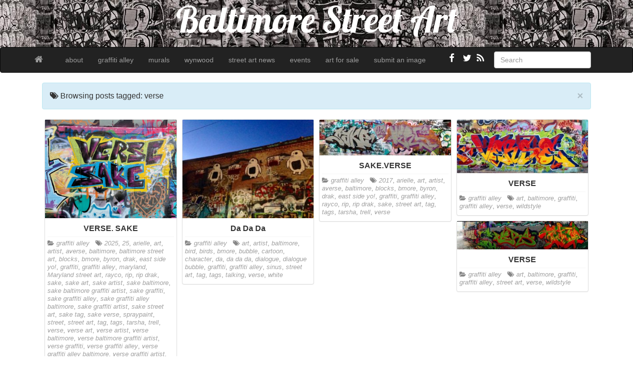

--- FILE ---
content_type: text/html; charset=UTF-8
request_url: https://baltimorestreetart.com/tag/verse/
body_size: 7804
content:
<!--[if IE 6]><html id="ie6" lang="en-US"><![endif]-->
<!--[if IE 7]><html id="ie7" lang="en-US"><![endif]-->
<!--[if IE 8]><html id="ie8" lang="en-US"><![endif]-->
<!--[if !(IE 6) | !(IE 7) | !(IE 8)  ]><!-->
<html lang="en-US">
<!--<![endif]-->
    <head>
	<meta charset="UTF-8" />
	<meta name="viewport" content="width=device-width, initial-scale=1.0">
	<link rel="profile" href="https://gmpg.org/xfn/11" />
		<link rel="pingback" href="https://baltimorestreetart.com/xmlrpc.php" />
	<title>verse &#8211; Baltimore Street Art</title>
<meta name='robots' content='max-image-preview:large' />
	<style>img:is([sizes="auto" i], [sizes^="auto," i]) { contain-intrinsic-size: 3000px 1500px }</style>
	<link rel='dns-prefetch' href='//fonts.googleapis.com' />
<link rel="alternate" type="application/rss+xml" title="Baltimore Street Art &raquo; Feed" href="https://baltimorestreetart.com/feed/" />
<link rel="alternate" type="application/rss+xml" title="Baltimore Street Art &raquo; verse Tag Feed" href="https://baltimorestreetart.com/tag/verse/feed/" />
<script type="text/javascript">
/* <![CDATA[ */
window._wpemojiSettings = {"baseUrl":"https:\/\/s.w.org\/images\/core\/emoji\/15.0.3\/72x72\/","ext":".png","svgUrl":"https:\/\/s.w.org\/images\/core\/emoji\/15.0.3\/svg\/","svgExt":".svg","source":{"concatemoji":"https:\/\/baltimorestreetart.com\/wp-includes\/js\/wp-emoji-release.min.js?ver=6.7.4"}};
/*! This file is auto-generated */
!function(i,n){var o,s,e;function c(e){try{var t={supportTests:e,timestamp:(new Date).valueOf()};sessionStorage.setItem(o,JSON.stringify(t))}catch(e){}}function p(e,t,n){e.clearRect(0,0,e.canvas.width,e.canvas.height),e.fillText(t,0,0);var t=new Uint32Array(e.getImageData(0,0,e.canvas.width,e.canvas.height).data),r=(e.clearRect(0,0,e.canvas.width,e.canvas.height),e.fillText(n,0,0),new Uint32Array(e.getImageData(0,0,e.canvas.width,e.canvas.height).data));return t.every(function(e,t){return e===r[t]})}function u(e,t,n){switch(t){case"flag":return n(e,"\ud83c\udff3\ufe0f\u200d\u26a7\ufe0f","\ud83c\udff3\ufe0f\u200b\u26a7\ufe0f")?!1:!n(e,"\ud83c\uddfa\ud83c\uddf3","\ud83c\uddfa\u200b\ud83c\uddf3")&&!n(e,"\ud83c\udff4\udb40\udc67\udb40\udc62\udb40\udc65\udb40\udc6e\udb40\udc67\udb40\udc7f","\ud83c\udff4\u200b\udb40\udc67\u200b\udb40\udc62\u200b\udb40\udc65\u200b\udb40\udc6e\u200b\udb40\udc67\u200b\udb40\udc7f");case"emoji":return!n(e,"\ud83d\udc26\u200d\u2b1b","\ud83d\udc26\u200b\u2b1b")}return!1}function f(e,t,n){var r="undefined"!=typeof WorkerGlobalScope&&self instanceof WorkerGlobalScope?new OffscreenCanvas(300,150):i.createElement("canvas"),a=r.getContext("2d",{willReadFrequently:!0}),o=(a.textBaseline="top",a.font="600 32px Arial",{});return e.forEach(function(e){o[e]=t(a,e,n)}),o}function t(e){var t=i.createElement("script");t.src=e,t.defer=!0,i.head.appendChild(t)}"undefined"!=typeof Promise&&(o="wpEmojiSettingsSupports",s=["flag","emoji"],n.supports={everything:!0,everythingExceptFlag:!0},e=new Promise(function(e){i.addEventListener("DOMContentLoaded",e,{once:!0})}),new Promise(function(t){var n=function(){try{var e=JSON.parse(sessionStorage.getItem(o));if("object"==typeof e&&"number"==typeof e.timestamp&&(new Date).valueOf()<e.timestamp+604800&&"object"==typeof e.supportTests)return e.supportTests}catch(e){}return null}();if(!n){if("undefined"!=typeof Worker&&"undefined"!=typeof OffscreenCanvas&&"undefined"!=typeof URL&&URL.createObjectURL&&"undefined"!=typeof Blob)try{var e="postMessage("+f.toString()+"("+[JSON.stringify(s),u.toString(),p.toString()].join(",")+"));",r=new Blob([e],{type:"text/javascript"}),a=new Worker(URL.createObjectURL(r),{name:"wpTestEmojiSupports"});return void(a.onmessage=function(e){c(n=e.data),a.terminate(),t(n)})}catch(e){}c(n=f(s,u,p))}t(n)}).then(function(e){for(var t in e)n.supports[t]=e[t],n.supports.everything=n.supports.everything&&n.supports[t],"flag"!==t&&(n.supports.everythingExceptFlag=n.supports.everythingExceptFlag&&n.supports[t]);n.supports.everythingExceptFlag=n.supports.everythingExceptFlag&&!n.supports.flag,n.DOMReady=!1,n.readyCallback=function(){n.DOMReady=!0}}).then(function(){return e}).then(function(){var e;n.supports.everything||(n.readyCallback(),(e=n.source||{}).concatemoji?t(e.concatemoji):e.wpemoji&&e.twemoji&&(t(e.twemoji),t(e.wpemoji)))}))}((window,document),window._wpemojiSettings);
/* ]]> */
</script>
<style id='wp-emoji-styles-inline-css' type='text/css'>

	img.wp-smiley, img.emoji {
		display: inline !important;
		border: none !important;
		box-shadow: none !important;
		height: 1em !important;
		width: 1em !important;
		margin: 0 0.07em !important;
		vertical-align: -0.1em !important;
		background: none !important;
		padding: 0 !important;
	}
</style>
<link rel='stylesheet' id='wp-block-library-css' href='https://baltimorestreetart.com/wp-includes/css/dist/block-library/style.min.css?ver=6.7.4' type='text/css' media='all' />
<style id='classic-theme-styles-inline-css' type='text/css'>
/*! This file is auto-generated */
.wp-block-button__link{color:#fff;background-color:#32373c;border-radius:9999px;box-shadow:none;text-decoration:none;padding:calc(.667em + 2px) calc(1.333em + 2px);font-size:1.125em}.wp-block-file__button{background:#32373c;color:#fff;text-decoration:none}
</style>
<style id='global-styles-inline-css' type='text/css'>
:root{--wp--preset--aspect-ratio--square: 1;--wp--preset--aspect-ratio--4-3: 4/3;--wp--preset--aspect-ratio--3-4: 3/4;--wp--preset--aspect-ratio--3-2: 3/2;--wp--preset--aspect-ratio--2-3: 2/3;--wp--preset--aspect-ratio--16-9: 16/9;--wp--preset--aspect-ratio--9-16: 9/16;--wp--preset--color--black: #000000;--wp--preset--color--cyan-bluish-gray: #abb8c3;--wp--preset--color--white: #ffffff;--wp--preset--color--pale-pink: #f78da7;--wp--preset--color--vivid-red: #cf2e2e;--wp--preset--color--luminous-vivid-orange: #ff6900;--wp--preset--color--luminous-vivid-amber: #fcb900;--wp--preset--color--light-green-cyan: #7bdcb5;--wp--preset--color--vivid-green-cyan: #00d084;--wp--preset--color--pale-cyan-blue: #8ed1fc;--wp--preset--color--vivid-cyan-blue: #0693e3;--wp--preset--color--vivid-purple: #9b51e0;--wp--preset--gradient--vivid-cyan-blue-to-vivid-purple: linear-gradient(135deg,rgba(6,147,227,1) 0%,rgb(155,81,224) 100%);--wp--preset--gradient--light-green-cyan-to-vivid-green-cyan: linear-gradient(135deg,rgb(122,220,180) 0%,rgb(0,208,130) 100%);--wp--preset--gradient--luminous-vivid-amber-to-luminous-vivid-orange: linear-gradient(135deg,rgba(252,185,0,1) 0%,rgba(255,105,0,1) 100%);--wp--preset--gradient--luminous-vivid-orange-to-vivid-red: linear-gradient(135deg,rgba(255,105,0,1) 0%,rgb(207,46,46) 100%);--wp--preset--gradient--very-light-gray-to-cyan-bluish-gray: linear-gradient(135deg,rgb(238,238,238) 0%,rgb(169,184,195) 100%);--wp--preset--gradient--cool-to-warm-spectrum: linear-gradient(135deg,rgb(74,234,220) 0%,rgb(151,120,209) 20%,rgb(207,42,186) 40%,rgb(238,44,130) 60%,rgb(251,105,98) 80%,rgb(254,248,76) 100%);--wp--preset--gradient--blush-light-purple: linear-gradient(135deg,rgb(255,206,236) 0%,rgb(152,150,240) 100%);--wp--preset--gradient--blush-bordeaux: linear-gradient(135deg,rgb(254,205,165) 0%,rgb(254,45,45) 50%,rgb(107,0,62) 100%);--wp--preset--gradient--luminous-dusk: linear-gradient(135deg,rgb(255,203,112) 0%,rgb(199,81,192) 50%,rgb(65,88,208) 100%);--wp--preset--gradient--pale-ocean: linear-gradient(135deg,rgb(255,245,203) 0%,rgb(182,227,212) 50%,rgb(51,167,181) 100%);--wp--preset--gradient--electric-grass: linear-gradient(135deg,rgb(202,248,128) 0%,rgb(113,206,126) 100%);--wp--preset--gradient--midnight: linear-gradient(135deg,rgb(2,3,129) 0%,rgb(40,116,252) 100%);--wp--preset--font-size--small: 13px;--wp--preset--font-size--medium: 20px;--wp--preset--font-size--large: 36px;--wp--preset--font-size--x-large: 42px;--wp--preset--spacing--20: 0.44rem;--wp--preset--spacing--30: 0.67rem;--wp--preset--spacing--40: 1rem;--wp--preset--spacing--50: 1.5rem;--wp--preset--spacing--60: 2.25rem;--wp--preset--spacing--70: 3.38rem;--wp--preset--spacing--80: 5.06rem;--wp--preset--shadow--natural: 6px 6px 9px rgba(0, 0, 0, 0.2);--wp--preset--shadow--deep: 12px 12px 50px rgba(0, 0, 0, 0.4);--wp--preset--shadow--sharp: 6px 6px 0px rgba(0, 0, 0, 0.2);--wp--preset--shadow--outlined: 6px 6px 0px -3px rgba(255, 255, 255, 1), 6px 6px rgba(0, 0, 0, 1);--wp--preset--shadow--crisp: 6px 6px 0px rgba(0, 0, 0, 1);}:where(.is-layout-flex){gap: 0.5em;}:where(.is-layout-grid){gap: 0.5em;}body .is-layout-flex{display: flex;}.is-layout-flex{flex-wrap: wrap;align-items: center;}.is-layout-flex > :is(*, div){margin: 0;}body .is-layout-grid{display: grid;}.is-layout-grid > :is(*, div){margin: 0;}:where(.wp-block-columns.is-layout-flex){gap: 2em;}:where(.wp-block-columns.is-layout-grid){gap: 2em;}:where(.wp-block-post-template.is-layout-flex){gap: 1.25em;}:where(.wp-block-post-template.is-layout-grid){gap: 1.25em;}.has-black-color{color: var(--wp--preset--color--black) !important;}.has-cyan-bluish-gray-color{color: var(--wp--preset--color--cyan-bluish-gray) !important;}.has-white-color{color: var(--wp--preset--color--white) !important;}.has-pale-pink-color{color: var(--wp--preset--color--pale-pink) !important;}.has-vivid-red-color{color: var(--wp--preset--color--vivid-red) !important;}.has-luminous-vivid-orange-color{color: var(--wp--preset--color--luminous-vivid-orange) !important;}.has-luminous-vivid-amber-color{color: var(--wp--preset--color--luminous-vivid-amber) !important;}.has-light-green-cyan-color{color: var(--wp--preset--color--light-green-cyan) !important;}.has-vivid-green-cyan-color{color: var(--wp--preset--color--vivid-green-cyan) !important;}.has-pale-cyan-blue-color{color: var(--wp--preset--color--pale-cyan-blue) !important;}.has-vivid-cyan-blue-color{color: var(--wp--preset--color--vivid-cyan-blue) !important;}.has-vivid-purple-color{color: var(--wp--preset--color--vivid-purple) !important;}.has-black-background-color{background-color: var(--wp--preset--color--black) !important;}.has-cyan-bluish-gray-background-color{background-color: var(--wp--preset--color--cyan-bluish-gray) !important;}.has-white-background-color{background-color: var(--wp--preset--color--white) !important;}.has-pale-pink-background-color{background-color: var(--wp--preset--color--pale-pink) !important;}.has-vivid-red-background-color{background-color: var(--wp--preset--color--vivid-red) !important;}.has-luminous-vivid-orange-background-color{background-color: var(--wp--preset--color--luminous-vivid-orange) !important;}.has-luminous-vivid-amber-background-color{background-color: var(--wp--preset--color--luminous-vivid-amber) !important;}.has-light-green-cyan-background-color{background-color: var(--wp--preset--color--light-green-cyan) !important;}.has-vivid-green-cyan-background-color{background-color: var(--wp--preset--color--vivid-green-cyan) !important;}.has-pale-cyan-blue-background-color{background-color: var(--wp--preset--color--pale-cyan-blue) !important;}.has-vivid-cyan-blue-background-color{background-color: var(--wp--preset--color--vivid-cyan-blue) !important;}.has-vivid-purple-background-color{background-color: var(--wp--preset--color--vivid-purple) !important;}.has-black-border-color{border-color: var(--wp--preset--color--black) !important;}.has-cyan-bluish-gray-border-color{border-color: var(--wp--preset--color--cyan-bluish-gray) !important;}.has-white-border-color{border-color: var(--wp--preset--color--white) !important;}.has-pale-pink-border-color{border-color: var(--wp--preset--color--pale-pink) !important;}.has-vivid-red-border-color{border-color: var(--wp--preset--color--vivid-red) !important;}.has-luminous-vivid-orange-border-color{border-color: var(--wp--preset--color--luminous-vivid-orange) !important;}.has-luminous-vivid-amber-border-color{border-color: var(--wp--preset--color--luminous-vivid-amber) !important;}.has-light-green-cyan-border-color{border-color: var(--wp--preset--color--light-green-cyan) !important;}.has-vivid-green-cyan-border-color{border-color: var(--wp--preset--color--vivid-green-cyan) !important;}.has-pale-cyan-blue-border-color{border-color: var(--wp--preset--color--pale-cyan-blue) !important;}.has-vivid-cyan-blue-border-color{border-color: var(--wp--preset--color--vivid-cyan-blue) !important;}.has-vivid-purple-border-color{border-color: var(--wp--preset--color--vivid-purple) !important;}.has-vivid-cyan-blue-to-vivid-purple-gradient-background{background: var(--wp--preset--gradient--vivid-cyan-blue-to-vivid-purple) !important;}.has-light-green-cyan-to-vivid-green-cyan-gradient-background{background: var(--wp--preset--gradient--light-green-cyan-to-vivid-green-cyan) !important;}.has-luminous-vivid-amber-to-luminous-vivid-orange-gradient-background{background: var(--wp--preset--gradient--luminous-vivid-amber-to-luminous-vivid-orange) !important;}.has-luminous-vivid-orange-to-vivid-red-gradient-background{background: var(--wp--preset--gradient--luminous-vivid-orange-to-vivid-red) !important;}.has-very-light-gray-to-cyan-bluish-gray-gradient-background{background: var(--wp--preset--gradient--very-light-gray-to-cyan-bluish-gray) !important;}.has-cool-to-warm-spectrum-gradient-background{background: var(--wp--preset--gradient--cool-to-warm-spectrum) !important;}.has-blush-light-purple-gradient-background{background: var(--wp--preset--gradient--blush-light-purple) !important;}.has-blush-bordeaux-gradient-background{background: var(--wp--preset--gradient--blush-bordeaux) !important;}.has-luminous-dusk-gradient-background{background: var(--wp--preset--gradient--luminous-dusk) !important;}.has-pale-ocean-gradient-background{background: var(--wp--preset--gradient--pale-ocean) !important;}.has-electric-grass-gradient-background{background: var(--wp--preset--gradient--electric-grass) !important;}.has-midnight-gradient-background{background: var(--wp--preset--gradient--midnight) !important;}.has-small-font-size{font-size: var(--wp--preset--font-size--small) !important;}.has-medium-font-size{font-size: var(--wp--preset--font-size--medium) !important;}.has-large-font-size{font-size: var(--wp--preset--font-size--large) !important;}.has-x-large-font-size{font-size: var(--wp--preset--font-size--x-large) !important;}
:where(.wp-block-post-template.is-layout-flex){gap: 1.25em;}:where(.wp-block-post-template.is-layout-grid){gap: 1.25em;}
:where(.wp-block-columns.is-layout-flex){gap: 2em;}:where(.wp-block-columns.is-layout-grid){gap: 2em;}
:root :where(.wp-block-pullquote){font-size: 1.5em;line-height: 1.6;}
</style>
<link rel='stylesheet' id='custom-style-css' href='https://baltimorestreetart.com/wp-content/themes/pr-pin/custom-style.css?ver=6.7.4' type='text/css' media='all' />
<style id='custom-style-inline-css' type='text/css'>
.brand {font-family:Arial, sans-serif; font-weight:Normal; font-size:16px;  color:#333333; }
h1, h2, h3, h4, h5, h6 {font-family:Arial, sans-serif; font-weight:Normal;  color:#333333; }
body, p {font-family:Cambria, Georgia, serif; font-weight:Normal; font-size:14px;  color:#333333; }
.posttitle {font-family:Arial, sans-serif; font-weight:Normal; font-size:16px;  color:#333333; }
.widget-title {font-family:Arial, sans-serif; font-weight:Normal; font-size:16px;  color:#333333; }

</style>
<link rel='stylesheet' id='bootstrap-css' href='https://baltimorestreetart.com/wp-content/themes/pr-pin/css/bootstrap.min.css?ver=3.0.3' type='text/css' media='all' />
<link rel='stylesheet' id='fontawesome-css' href='https://baltimorestreetart.com/wp-content/themes/pr-pin/css/font-awesome.min.css?ver=4' type='text/css' media='all' />
<link rel='stylesheet' id='google_fonts-css' href='https://fonts.googleapis.com/css?family=Lobster' type='text/css' media='all' />
<link rel='stylesheet' id='prpin-style-css' href='https://baltimorestreetart.com/wp-content/themes/pr-pin/style.css?ver=6.7.4' type='text/css' media='all' />
<script type="text/javascript" src="https://baltimorestreetart.com/wp-includes/js/jquery/jquery.min.js?ver=3.7.1" id="jquery-core-js"></script>
<script type="text/javascript" src="https://baltimorestreetart.com/wp-includes/js/jquery/jquery-migrate.min.js?ver=3.4.1" id="jquery-migrate-js"></script>
<script type="text/javascript" src="https://baltimorestreetart.com/wp-content/themes/pr-pin/js/imagesloaded.pkgd.min.js" id="prpin_iloaded-js"></script>
<script type="text/javascript" src="https://baltimorestreetart.com/wp-content/themes/pr-pin/js/jquery.infinitescroll.min.js" id="prpin_infinitescroll-js"></script>
<link rel="https://api.w.org/" href="https://baltimorestreetart.com/wp-json/" /><link rel="alternate" title="JSON" type="application/json" href="https://baltimorestreetart.com/wp-json/wp/v2/tags/62" /><link rel="EditURI" type="application/rsd+xml" title="RSD" href="https://baltimorestreetart.com/xmlrpc.php?rsd" />
<meta name="generator" content="WordPress 6.7.4" />
	<script src='https://www.google.com/recaptcha/api.js?hl=en' async defer></script>
		<style type="text/css" id="prpin-header-css">
			.site-title {
			color: #000000;
		}
		</style>
	<style type="text/css" id="custom-background-css">
body.custom-background { background-color: #ffffff; }
</style>
	<link rel="icon" href="https://baltimorestreetart.com/wp-content/uploads/2015/09/cropped-baltimore-street-art-bones-graffiti--32x32.jpg" sizes="32x32" />
<link rel="icon" href="https://baltimorestreetart.com/wp-content/uploads/2015/09/cropped-baltimore-street-art-bones-graffiti--192x192.jpg" sizes="192x192" />
<link rel="apple-touch-icon" href="https://baltimorestreetart.com/wp-content/uploads/2015/09/cropped-baltimore-street-art-bones-graffiti--180x180.jpg" />
<meta name="msapplication-TileImage" content="https://baltimorestreetart.com/wp-content/uploads/2015/09/cropped-baltimore-street-art-bones-graffiti--270x270.jpg" />
		<style type="text/css" id="wp-custom-css">
			.home-jumbotron.site-header {
    background: url(https://baltimorestreetart.com/wp-content/uploads/2014/02/voices.jpg);
	height: 95px;
}
.home-jumbotron.site-header h1, .home-jumbotron.site-header a:focus, .home-jumbotron.site-header a:hover {
	color: #fff;
}		</style>
		</head>
<body data-rsssl=1 class="archive tag tag-verse tag-62 custom-background">
<div class="home-jumbotron site-header">
<a class="home-link" href="https://baltimorestreetart.com/" title="Baltimore Street Art" rel="home">
					<h1 class="site-title">Baltimore Street Art </h1>
					<p class="site-description"></p>
						</a>
</div>


<div id="navbar">
<nav  class="navbar  navbar-inverse " role="navigation">
    <!-- Brand and toggle get grouped for better mobile display -->
    <div class="container">
        <div class="navbar-header">
    		     <button type="button" class="navbar-toggle" data-toggle="collapse" data-target=".navbar-collapse">
			     <span class="sr-only">Toggle navigation</span>
                <span class="icon-bar"></span>
                <span class="icon-bar"></span>
                <span class="icon-bar"></span>
            </button>

       <a class="navbar-brand" href="https://baltimorestreetart.com">
            <i class="fa fa-home"></i>
            </a>
        </div>
<div class="menu-menu-1-container"><ul id="menu-menu-1" class="nav navbar-nav collapse navbar-collapse"><li id="menu-item-27" class="menu-item menu-item-type-post_type menu-item-object-page menu-item-27"><a title="about" href="https://baltimorestreetart.com/sample-page/">about</a></li>
<li id="menu-item-214" class="menu-item menu-item-type-taxonomy menu-item-object-category menu-item-214"><a title="graffiti alley" href="https://baltimorestreetart.com/category/graffiti-alley/">graffiti alley</a></li>
<li id="menu-item-928" class="menu-item menu-item-type-taxonomy menu-item-object-category menu-item-928"><a title="murals" href="https://baltimorestreetart.com/category/murals/">murals</a></li>
<li id="menu-item-5673" class="menu-item menu-item-type-post_type menu-item-object-page menu-item-5673"><a title="wynwood" href="https://baltimorestreetart.com/wynwood-miami-florida/">wynwood</a></li>
<li id="menu-item-936" class="menu-item menu-item-type-post_type menu-item-object-page menu-item-936"><a title="street art news" href="https://baltimorestreetart.com/world-street-art/">street art news</a></li>
<li id="menu-item-91" class="menu-item menu-item-type-custom menu-item-object-custom menu-item-91"><a title="events" href="http://graffitialley.org/events/">events</a></li>
<li id="menu-item-3470" class="menu-item menu-item-type-custom menu-item-object-custom menu-item-3470"><a title="art for sale" href="http://graffitiwarehouse.com/artforsale/">art for sale</a></li>
<li id="menu-item-184" class="menu-item menu-item-type-post_type menu-item-object-page menu-item-184"><a title="submit an image" href="https://baltimorestreetart.com/new-post/">submit an image</a></li>
</ul></div> 		  <div class="pull-right">
	<div class="pull-right">
 <form class="navbar-form" role="search" method="get" id="searchform" action="https://baltimorestreetart.com/">
      <div class="form-group">
        <input type="text" class="form-control" placeholder="Search" name="s" id="s" value="">   </div>
    </form>
  </div>
					<a href="https://baltimorestreetart.com/feed/" title="Subscribe to our RSS Feed" class="social pull-right"><i class="fa fa-rss fa-lg"></i></a>
						<a href="https://twitter.com/photobalto" title="Follow us on Twitter" class="social pull-right"><i class="fa fa-twitter fa-lg"></i></a>
										<a href="https://www.facebook.com/graffitiwarehouse/" title="Find us on Facebook" class="social pull-right"><i class="fa fa-facebook fa-lg"></i></a>
							</div> <!-- collapse -->
      </div> <!-- container -->
</nav>
</div>
<!-- //header.php -->
	<!-- breadcrumb -->
       <div class="container"> <div class="col-sm-12 col-md-12 col-lg-12"><div class="alert alert-info"> <button type="button" class="close" data-dismiss="alert" aria-hidden="true">&times;</button>     <div class="posttitle">
  <i class="fa fa-tags"></i>    Browsing posts tagged: verse   </div></div></div>     </div>
             
<!-- // breadcrumb -->

<div class="container"> 
					<div class="col-sm-12 col-md-12 col-lg-12">
				<div id="masonry">
		 		<div id="post-9574" class="col-sm-4 col-md-4 col-lg-3 boxy post-9574 post type-post status-publish format-standard hentry category-graffiti-alley tag-4797 tag-566 tag-arielle tag-art tag-artist tag-averse tag-baltimore tag-baltimore-street-art tag-blocks tag-bmore tag-byron tag-drak tag-east-side-yo tag-graffiti tag-graffiti-alley tag-maryland tag-maryland-street-art tag-rayco tag-rip tag-rip-drak tag-sake tag-sake-art tag-sake-artist tag-sake-baltimore tag-sake-baltimore-graffiti-artist tag-sake-graffiti tag-sake-graffiti-alley tag-sake-graffiti-alley-baltimore tag-sake-graffiti-artist tag-sake-street-art tag-sake-tag tag-sake-verse tag-spraypaint tag-street tag-street-art tag-tag tag-tags tag-tarsha tag-trell tag-verse tag-verse-art tag-verse-artist tag-verse-baltimore tag-verse-baltimore-graffiti-artist tag-verse-graffiti tag-verse-graffiti-alley tag-verse-graffiti-alley-baltimore tag-verse-graffiti-artist tag-verse-sake tag-verse-street-art tag-verse-tag">
<div  class="content panel panel-default">
	<a href="https://baltimorestreetart.com/verse-sake/"><img src="https://baltimorestreetart.com/wp-content/uploads/2025/12/baltimore-street-art-verse-sake.jpg" alt="VERSE. SAKE" /></a>	
	<div class="panel-body">
<a href="https://baltimorestreetart.com/verse-sake/">
		<div class="posttitle">VERSE. SAKE</div></a>
					<div class="category-tag">
<i class="fa fa-folder-open"></i> <a href="https://baltimorestreetart.com/category/graffiti-alley/" rel="tag">graffiti alley</a>   &nbsp; <i class="fa fa-tags"></i> <a href="https://baltimorestreetart.com/tag/2025/" rel="tag">2025</a>, <a href="https://baltimorestreetart.com/tag/25/" rel="tag">25</a>, <a href="https://baltimorestreetart.com/tag/arielle/" rel="tag">arielle</a>, <a href="https://baltimorestreetart.com/tag/art/" rel="tag">art</a>, <a href="https://baltimorestreetart.com/tag/artist/" rel="tag">artist</a>, <a href="https://baltimorestreetart.com/tag/averse/" rel="tag">averse</a>, <a href="https://baltimorestreetart.com/tag/baltimore/" rel="tag">baltimore</a>, <a href="https://baltimorestreetart.com/tag/baltimore-street-art/" rel="tag">baltimore street art</a>, <a href="https://baltimorestreetart.com/tag/blocks/" rel="tag">blocks</a>, <a href="https://baltimorestreetart.com/tag/bmore/" rel="tag">bmore</a>, <a href="https://baltimorestreetart.com/tag/byron/" rel="tag">byron</a>, <a href="https://baltimorestreetart.com/tag/drak/" rel="tag">drak</a>, <a href="https://baltimorestreetart.com/tag/east-side-yo/" rel="tag">east side yo!</a>, <a href="https://baltimorestreetart.com/tag/graffiti/" rel="tag">graffiti</a>, <a href="https://baltimorestreetart.com/tag/graffiti-alley/" rel="tag">graffiti alley</a>, <a href="https://baltimorestreetart.com/tag/maryland/" rel="tag">maryland</a>, <a href="https://baltimorestreetart.com/tag/maryland-street-art/" rel="tag">Maryland street art</a>, <a href="https://baltimorestreetart.com/tag/rayco/" rel="tag">rayco</a>, <a href="https://baltimorestreetart.com/tag/rip/" rel="tag">rip</a>, <a href="https://baltimorestreetart.com/tag/rip-drak/" rel="tag">rip drak</a>, <a href="https://baltimorestreetart.com/tag/sake/" rel="tag">sake</a>, <a href="https://baltimorestreetart.com/tag/sake-art/" rel="tag">sake art</a>, <a href="https://baltimorestreetart.com/tag/sake-artist/" rel="tag">sake artist</a>, <a href="https://baltimorestreetart.com/tag/sake-baltimore/" rel="tag">sake baltimore</a>, <a href="https://baltimorestreetart.com/tag/sake-baltimore-graffiti-artist/" rel="tag">sake baltimore graffiti artist</a>, <a href="https://baltimorestreetart.com/tag/sake-graffiti/" rel="tag">sake graffiti</a>, <a href="https://baltimorestreetart.com/tag/sake-graffiti-alley/" rel="tag">sake graffiti alley</a>, <a href="https://baltimorestreetart.com/tag/sake-graffiti-alley-baltimore/" rel="tag">sake graffiti alley baltimore</a>, <a href="https://baltimorestreetart.com/tag/sake-graffiti-artist/" rel="tag">sake graffiti artist</a>, <a href="https://baltimorestreetart.com/tag/sake-street-art/" rel="tag">sake street art</a>, <a href="https://baltimorestreetart.com/tag/sake-tag/" rel="tag">sake tag</a>, <a href="https://baltimorestreetart.com/tag/sake-verse/" rel="tag">sake verse</a>, <a href="https://baltimorestreetart.com/tag/spraypaint/" rel="tag">spraypaint</a>, <a href="https://baltimorestreetart.com/tag/street/" rel="tag">street</a>, <a href="https://baltimorestreetart.com/tag/street-art/" rel="tag">street art</a>, <a href="https://baltimorestreetart.com/tag/tag/" rel="tag">tag</a>, <a href="https://baltimorestreetart.com/tag/tags/" rel="tag">tags</a>, <a href="https://baltimorestreetart.com/tag/tarsha/" rel="tag">tarsha</a>, <a href="https://baltimorestreetart.com/tag/trell/" rel="tag">trell</a>, <a href="https://baltimorestreetart.com/tag/verse/" rel="tag">verse</a>, <a href="https://baltimorestreetart.com/tag/verse-art/" rel="tag">verse art</a>, <a href="https://baltimorestreetart.com/tag/verse-artist/" rel="tag">verse artist</a>, <a href="https://baltimorestreetart.com/tag/verse-baltimore/" rel="tag">verse baltimore</a>, <a href="https://baltimorestreetart.com/tag/verse-baltimore-graffiti-artist/" rel="tag">verse baltimore graffiti artist</a>, <a href="https://baltimorestreetart.com/tag/verse-graffiti/" rel="tag">verse graffiti</a>, <a href="https://baltimorestreetart.com/tag/verse-graffiti-alley/" rel="tag">verse graffiti alley</a>, <a href="https://baltimorestreetart.com/tag/verse-graffiti-alley-baltimore/" rel="tag">verse graffiti alley baltimore</a>, <a href="https://baltimorestreetart.com/tag/verse-graffiti-artist/" rel="tag">verse graffiti artist</a>, <a href="https://baltimorestreetart.com/tag/verse-sake/" rel="tag">verse sake</a>, <a href="https://baltimorestreetart.com/tag/verse-street-art/" rel="tag">verse street art</a>, <a href="https://baltimorestreetart.com/tag/verse-tag/" rel="tag">verse tag</a>	        </div>
	</div>
	</div>
</div><!--    //post -->

		 		<div id="post-2986" class="col-sm-4 col-md-4 col-lg-3 boxy post-2986 post type-post status-publish format-image has-post-thumbnail hentry category-graffiti-alley tag-art tag-artist tag-baltimore tag-bird tag-birds tag-bmore tag-bubble tag-cartoon tag-character tag-da tag-da-da-da tag-dialogue tag-dialogue-bubble tag-graffiti tag-graffiti-alley tag-sinus tag-street-art tag-tag tag-tags tag-talking tag-verse tag-white post_format-post-format-image">
<div  class="content panel panel-default">
	<a href="https://baltimorestreetart.com/da-da-da/"><img src="https://baltimorestreetart.com/wp-content/uploads/2017/10/baltimore-street-art-da-da-da-300x225.jpg" alt="Da Da Da" /></a>	
	<div class="panel-body">
<a href="https://baltimorestreetart.com/da-da-da/">
		<div class="posttitle">Da Da Da</div></a>
					<div class="category-tag">
<i class="fa fa-folder-open"></i> <a href="https://baltimorestreetart.com/category/graffiti-alley/" rel="tag">graffiti alley</a>   &nbsp; <i class="fa fa-tags"></i> <a href="https://baltimorestreetart.com/tag/art/" rel="tag">art</a>, <a href="https://baltimorestreetart.com/tag/artist/" rel="tag">artist</a>, <a href="https://baltimorestreetart.com/tag/baltimore/" rel="tag">baltimore</a>, <a href="https://baltimorestreetart.com/tag/bird/" rel="tag">bird</a>, <a href="https://baltimorestreetart.com/tag/birds/" rel="tag">birds</a>, <a href="https://baltimorestreetart.com/tag/bmore/" rel="tag">bmore</a>, <a href="https://baltimorestreetart.com/tag/bubble/" rel="tag">bubble</a>, <a href="https://baltimorestreetart.com/tag/cartoon/" rel="tag">cartoon</a>, <a href="https://baltimorestreetart.com/tag/character/" rel="tag">character</a>, <a href="https://baltimorestreetart.com/tag/da/" rel="tag">da</a>, <a href="https://baltimorestreetart.com/tag/da-da-da/" rel="tag">da da da</a>, <a href="https://baltimorestreetart.com/tag/dialogue/" rel="tag">dialogue</a>, <a href="https://baltimorestreetart.com/tag/dialogue-bubble/" rel="tag">dialogue bubble</a>, <a href="https://baltimorestreetart.com/tag/graffiti/" rel="tag">graffiti</a>, <a href="https://baltimorestreetart.com/tag/graffiti-alley/" rel="tag">graffiti alley</a>, <a href="https://baltimorestreetart.com/tag/sinus/" rel="tag">sinus</a>, <a href="https://baltimorestreetart.com/tag/street-art/" rel="tag">street art</a>, <a href="https://baltimorestreetart.com/tag/tag/" rel="tag">tag</a>, <a href="https://baltimorestreetart.com/tag/tags/" rel="tag">tags</a>, <a href="https://baltimorestreetart.com/tag/talking/" rel="tag">talking</a>, <a href="https://baltimorestreetart.com/tag/verse/" rel="tag">verse</a>, <a href="https://baltimorestreetart.com/tag/white/" rel="tag">white</a>	        </div>
	</div>
	</div>
</div><!--    //post -->

		 		<div id="post-2963" class="col-sm-4 col-md-4 col-lg-3 boxy post-2963 post type-post status-publish format-image has-post-thumbnail hentry category-graffiti-alley tag-863 tag-arielle tag-art tag-artist tag-averse tag-baltimore tag-blocks tag-bmore tag-byron tag-drak tag-east-side-yo tag-graffiti tag-graffiti-alley tag-rayco tag-rip tag-rip-drak tag-sake tag-street-art tag-tag tag-tags tag-tarsha tag-trell tag-verse post_format-post-format-image">
<div  class="content panel panel-default">
	<a href="https://baltimorestreetart.com/sake-verse/"><img src="https://baltimorestreetart.com/wp-content/uploads/2017/09/baltimore-street-art-sake-verse-300x81.jpg" alt="SAKE.VERSE" /></a>	
	<div class="panel-body">
<a href="https://baltimorestreetart.com/sake-verse/">
		<div class="posttitle">SAKE.VERSE</div></a>
					<div class="category-tag">
<i class="fa fa-folder-open"></i> <a href="https://baltimorestreetart.com/category/graffiti-alley/" rel="tag">graffiti alley</a>   &nbsp; <i class="fa fa-tags"></i> <a href="https://baltimorestreetart.com/tag/2017/" rel="tag">2017</a>, <a href="https://baltimorestreetart.com/tag/arielle/" rel="tag">arielle</a>, <a href="https://baltimorestreetart.com/tag/art/" rel="tag">art</a>, <a href="https://baltimorestreetart.com/tag/artist/" rel="tag">artist</a>, <a href="https://baltimorestreetart.com/tag/averse/" rel="tag">averse</a>, <a href="https://baltimorestreetart.com/tag/baltimore/" rel="tag">baltimore</a>, <a href="https://baltimorestreetart.com/tag/blocks/" rel="tag">blocks</a>, <a href="https://baltimorestreetart.com/tag/bmore/" rel="tag">bmore</a>, <a href="https://baltimorestreetart.com/tag/byron/" rel="tag">byron</a>, <a href="https://baltimorestreetart.com/tag/drak/" rel="tag">drak</a>, <a href="https://baltimorestreetart.com/tag/east-side-yo/" rel="tag">east side yo!</a>, <a href="https://baltimorestreetart.com/tag/graffiti/" rel="tag">graffiti</a>, <a href="https://baltimorestreetart.com/tag/graffiti-alley/" rel="tag">graffiti alley</a>, <a href="https://baltimorestreetart.com/tag/rayco/" rel="tag">rayco</a>, <a href="https://baltimorestreetart.com/tag/rip/" rel="tag">rip</a>, <a href="https://baltimorestreetart.com/tag/rip-drak/" rel="tag">rip drak</a>, <a href="https://baltimorestreetart.com/tag/sake/" rel="tag">sake</a>, <a href="https://baltimorestreetart.com/tag/street-art/" rel="tag">street art</a>, <a href="https://baltimorestreetart.com/tag/tag/" rel="tag">tag</a>, <a href="https://baltimorestreetart.com/tag/tags/" rel="tag">tags</a>, <a href="https://baltimorestreetart.com/tag/tarsha/" rel="tag">tarsha</a>, <a href="https://baltimorestreetart.com/tag/trell/" rel="tag">trell</a>, <a href="https://baltimorestreetart.com/tag/verse/" rel="tag">verse</a>	        </div>
	</div>
	</div>
</div><!--    //post -->

		 		<div id="post-567" class="col-sm-4 col-md-4 col-lg-3 boxy post-567 post type-post status-publish format-image has-post-thumbnail hentry category-graffiti-alley tag-art tag-baltimore tag-graffiti tag-graffiti-alley tag-verse tag-wildstyle post_format-post-format-image">
<div  class="content panel panel-default">
	<a href="https://baltimorestreetart.com/verse-2/"><img src="https://baltimorestreetart.com/wp-content/uploads/2014/08/image-17-300x122.jpeg" alt="VERSE" /></a>	
	<div class="panel-body">
<a href="https://baltimorestreetart.com/verse-2/">
		<div class="posttitle">VERSE</div></a>
					<div class="category-tag">
<i class="fa fa-folder-open"></i> <a href="https://baltimorestreetart.com/category/graffiti-alley/" rel="tag">graffiti alley</a>   &nbsp; <i class="fa fa-tags"></i> <a href="https://baltimorestreetart.com/tag/art/" rel="tag">art</a>, <a href="https://baltimorestreetart.com/tag/baltimore/" rel="tag">baltimore</a>, <a href="https://baltimorestreetart.com/tag/graffiti/" rel="tag">graffiti</a>, <a href="https://baltimorestreetart.com/tag/graffiti-alley/" rel="tag">graffiti alley</a>, <a href="https://baltimorestreetart.com/tag/verse/" rel="tag">verse</a>, <a href="https://baltimorestreetart.com/tag/wildstyle/" rel="tag">wildstyle</a>	        </div>
	</div>
	</div>
</div><!--    //post -->

		 		<div id="post-247" class="col-sm-4 col-md-4 col-lg-3 boxy post-247 post type-post status-publish format-image has-post-thumbnail hentry category-graffiti-alley tag-art tag-baltimore tag-graffiti tag-graffiti-alley tag-street-art tag-verse tag-wildstyle post_format-post-format-image">
<div  class="content panel panel-default">
	<a href="https://baltimorestreetart.com/verse/"><img src="https://baltimorestreetart.com/wp-content/uploads/2014/04/1553437_649502528440688_672470023_o-300x64.jpg" alt="VERSE" /></a>	
	<div class="panel-body">
<a href="https://baltimorestreetart.com/verse/">
		<div class="posttitle">VERSE</div></a>
					<div class="category-tag">
<i class="fa fa-folder-open"></i> <a href="https://baltimorestreetart.com/category/graffiti-alley/" rel="tag">graffiti alley</a>   &nbsp; <i class="fa fa-tags"></i> <a href="https://baltimorestreetart.com/tag/art/" rel="tag">art</a>, <a href="https://baltimorestreetart.com/tag/baltimore/" rel="tag">baltimore</a>, <a href="https://baltimorestreetart.com/tag/graffiti/" rel="tag">graffiti</a>, <a href="https://baltimorestreetart.com/tag/graffiti-alley/" rel="tag">graffiti alley</a>, <a href="https://baltimorestreetart.com/tag/street-art/" rel="tag">street art</a>, <a href="https://baltimorestreetart.com/tag/verse/" rel="tag">verse</a>, <a href="https://baltimorestreetart.com/tag/wildstyle/" rel="tag">wildstyle</a>	        </div>
	</div>
	</div>
</div><!--    //post -->

					</div> <!-- //masonry -->

	<div id="navigation">
		<ul class="pager">
			<li id="navigation-next"></li>
			<li id="navigation-previous"></li>
		</ul>
	</div>

		</div>
			</div>
<!-- </div>
</div> -->

  <div id="scroll-top"><a href="#"><i class="fa fa-chevron-up fa-3x"></i></a></div>
 
<div id="footer" class="container">
	<div class="text-align-center">
Copyright &copy; 2026 Baltimore Street Art<p><strong>Be you, be happy.  <a href="http://www.wisekid.com" target="_blank" rel="noreferrer noopener">Wise Kid</a></strong></p>



   </div>
</div>

<script type="text/javascript">
	jQuery(document).ready(function($) {
		/* Masonry */
		var $container = $('#masonry');
	 // Callback on After new masonry boxes load
		window.onAfterLoaded = function(el) {
			el.find('div.post-meta li').popover({
				trigger: 'hover',
				placement: 'top',
				container: 'body'
			});
		};

		onAfterLoaded($container.find('.boxy'));

		$container.imagesLoaded(function() {
			$container.masonry({
			itemSelector: '.boxy',
		 	isAnimated: true
			});
		});
	});
</script>

	<script type="text/javascript">
		jQuery(document).ready(function($) {
			var $container = $('#masonry');
			$container.infinitescroll({
				navSelector : '#navigation',
				nextSelector : '#navigation #navigation-next a',
				itemSelector : '.boxy',
				maxPage       :10,
 loading: {
			msgText: 'Loading',
			finishedMsg: 'All items loaded',
			img: 'https://baltimorestreetart.com/wp-content/themes/pr-pin/img/loading.gif',
	}
			},
			// trigger Masonry as a callback
			function(newElements) {
				// hide new items while they are loading
				var $newElems = $(newElements).css({
					opacity: 0});
				// ensure that images load before adding to masonry layout
				$newElems.imagesLoaded(function() {
					// show elems now they're ready
					$newElems.animate({
						opacity: 1});
					$container.masonry('appended', $newElems, true);
				});
				onAfterLoaded($newElems);
			}
			);
		});
	</script>
		 <script type="text/javascript">
	 // scrolltofixed
 jQuery(document).ready(function() {
   jQuery('#navbar').scrollToFixed();
 });
    </script>

	<script>
		jQuery(document).ready(function($) {
			var $scrolltotop = $("#scroll-top");
			$scrolltotop.css('display', 'none');

			$(function () {
				$(window).scroll(function () {
					if ($(this).scrollTop() > 100) {
						$scrolltotop.slideDown('fast');
					} else {
						$scrolltotop.slideUp('fast');
					}
				});

				$scrolltotop.click(function () {
					$('body,html').animate({
						scrollTop: 0
					}, 'fast');
					return false;
				});
			});
		});

	</script>
		<script type="text/javascript" src="https://baltimorestreetart.com/wp-content/themes/pr-pin/js/bootstrap.min.js" id="prpin_bootstrap-js"></script>
<script type="text/javascript" src="https://baltimorestreetart.com/wp-content/themes/pr-pin/js/jquery-scrolltofixed-min.js" id="prpin_scrolltofixed-js"></script>
<script type="text/javascript" src="https://baltimorestreetart.com/wp-content/themes/pr-pin/js/hover-dropdown.min.js" id="prpin_dropdown-js"></script>
<script type="text/javascript" src="https://baltimorestreetart.com/wp-includes/js/imagesloaded.min.js?ver=5.0.0" id="imagesloaded-js"></script>
<script type="text/javascript" src="https://baltimorestreetart.com/wp-includes/js/masonry.min.js?ver=4.2.2" id="masonry-js"></script>
</body>
</html>
